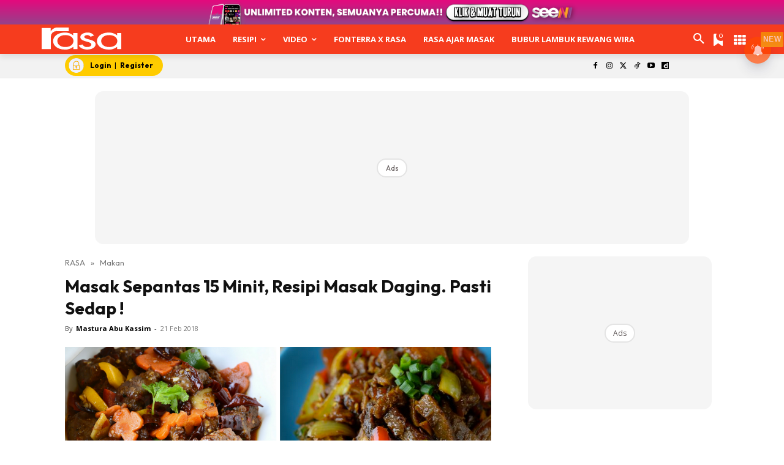

--- FILE ---
content_type: text/html; charset=utf-8
request_url: https://www.google.com/recaptcha/api2/aframe
body_size: 181
content:
<!DOCTYPE HTML><html><head><meta http-equiv="content-type" content="text/html; charset=UTF-8"></head><body><script nonce="t6gpwCxNq0bmDiB3u9ruqw">/** Anti-fraud and anti-abuse applications only. See google.com/recaptcha */ try{var clients={'sodar':'https://pagead2.googlesyndication.com/pagead/sodar?'};window.addEventListener("message",function(a){try{if(a.source===window.parent){var b=JSON.parse(a.data);var c=clients[b['id']];if(c){var d=document.createElement('img');d.src=c+b['params']+'&rc='+(localStorage.getItem("rc::a")?sessionStorage.getItem("rc::b"):"");window.document.body.appendChild(d);sessionStorage.setItem("rc::e",parseInt(sessionStorage.getItem("rc::e")||0)+1);localStorage.setItem("rc::h",'1768981382152');}}}catch(b){}});window.parent.postMessage("_grecaptcha_ready", "*");}catch(b){}</script></body></html>

--- FILE ---
content_type: application/javascript; charset=utf-8
request_url: https://fundingchoicesmessages.google.com/f/AGSKWxXg7CphHUrLomp7ixdTYtT7rvo-yzylfb7DxFtmpvofhl7Vp6boQ_b0frAHO80mlMsuQVz24vk3f-iwPpguD5hrF0FAfTZZdQy0mjL2_qqq32Z6c_5EnaG-TlZoHM9MUnErC1yoPw==?fccs=W251bGwsbnVsbCxudWxsLG51bGwsbnVsbCxudWxsLFsxNzY4OTgxMzc1LDk1MDAwMDAwMF0sbnVsbCxudWxsLG51bGwsW251bGwsWzddXSwiaHR0cHM6Ly93d3cucmFzYS5teS9tYXNhay1zZXBhbnRhcy0xNS1taW5pdC1yZXNpcGktbWFzYWstZGFnaW5nLXBhc3RpLXNlZGFwLyIsbnVsbCxbWzgsIjlvRUJSLTVtcXFvIl0sWzksImVuLVVTIl0sWzE5LCIyIl0sWzE3LCJbMF0iXSxbMjQsIiJdLFsyOSwiZmFsc2UiXV1d
body_size: -223
content:
if (typeof __googlefc.fcKernelManager.run === 'function') {"use strict";this.default_ContributorServingResponseClientJs=this.default_ContributorServingResponseClientJs||{};(function(_){var window=this;
try{
var QH=function(a){this.A=_.t(a)};_.u(QH,_.J);var RH=_.ed(QH);var SH=function(a,b,c){this.B=a;this.params=b;this.j=c;this.l=_.F(this.params,4);this.o=new _.dh(this.B.document,_.O(this.params,3),new _.Qg(_.Qk(this.j)))};SH.prototype.run=function(){if(_.P(this.params,10)){var a=this.o;var b=_.eh(a);b=_.Od(b,4);_.ih(a,b)}a=_.Rk(this.j)?_.be(_.Rk(this.j)):new _.de;_.ee(a,9);_.F(a,4)!==1&&_.G(a,4,this.l===2||this.l===3?1:2);_.Fg(this.params,5)&&(b=_.O(this.params,5),_.hg(a,6,b));return a};var TH=function(){};TH.prototype.run=function(a,b){var c,d;return _.v(function(e){c=RH(b);d=(new SH(a,c,_.A(c,_.Pk,2))).run();return e.return({ia:_.L(d)})})};_.Tk(8,new TH);
}catch(e){_._DumpException(e)}
}).call(this,this.default_ContributorServingResponseClientJs);
// Google Inc.

//# sourceURL=/_/mss/boq-content-ads-contributor/_/js/k=boq-content-ads-contributor.ContributorServingResponseClientJs.en_US.9oEBR-5mqqo.es5.O/d=1/exm=kernel_loader,loader_js_executable/ed=1/rs=AJlcJMwtVrnwsvCgvFVyuqXAo8GMo9641A/m=web_iab_tcf_v2_signal_executable
__googlefc.fcKernelManager.run('\x5b\x5b\x5b8,\x22\x5bnull,\x5b\x5bnull,null,null,\\\x22https:\/\/fundingchoicesmessages.google.com\/f\/AGSKWxUMPYiVBJWJFskg5zzYq1bQOvYcRMsjxD91B4LejIwTHFOioYlm2GEUe1Zo3b6FgaQITf8PK3IM_p2O1l9axL-kOuy3vh5Yvm4inqcBcdMrYFYRbGIMoMbj0l8Kjmnw8x-JS5BaMg\\\\u003d\\\\u003d\\\x22\x5d,null,null,\x5bnull,null,null,\\\x22https:\/\/fundingchoicesmessages.google.com\/el\/AGSKWxUZ25GK2Cs7BUmxZxSqzs93hHs358F2CT1MyoMQi7hFdk3t-kJYvzbTjvklWZ-IWh_Fh8LJEOOSZKdB5sxBNQQc5JOs2BkQrz7xwsymPkkPkTbQ0Raqu8Yp0XtOq2W5ob0VsvEedQ\\\\u003d\\\\u003d\\\x22\x5d,null,\x5bnull,\x5b7\x5d\x5d\x5d,\\\x22rasa.my\\\x22,1,\\\x22en\\\x22,null,null,null,null,1\x5d\x22\x5d\x5d,\x5bnull,null,null,\x22https:\/\/fundingchoicesmessages.google.com\/f\/AGSKWxVcM00MugeIc9NCI5OZZ8JVvYsAf_MB-AUjBtTWW8fLghlqk9r5zxEE6dnBtplqrtYICew8H3c5PcOdiU0TP8Hk4Sric8it4-jT5q5IFrcqBRxAYVQ2O4uQh3YlK_YQIPl_C-BQ5g\\u003d\\u003d\x22\x5d\x5d');}

--- FILE ---
content_type: application/javascript; charset=utf-8
request_url: https://fundingchoicesmessages.google.com/f/AGSKWxWGsgJ0QXqH1-UkA1vY-LCP6g59FPQ2gEom9RGI3MImMk1aC_rt1ROVhDhgF5ZtRchFPYWqoaE211B9XmYmCyiP7hLDRqBZ4lHS9ky_Y_AyRelUItiVzHMPH2M25i5PNzF5Oit6iigQ-ft_bt57gG52C68A_22iuti-Zqz3qgP6fBjrz5wWJ52VaRas/_/article-advert--120x60-/adcontents__ads.html/ad-iframe.
body_size: -1289
content:
window['6e9b1a6e-ae65-4b14-833c-2b85a8b96a42'] = true;